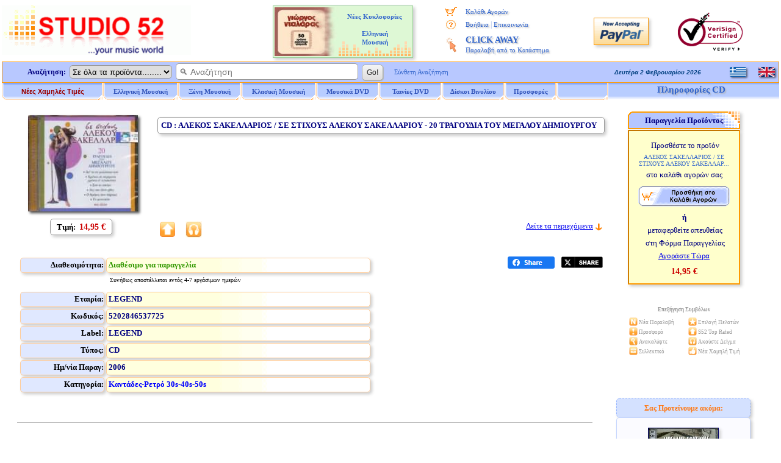

--- FILE ---
content_type: text/html
request_url: https://www.studio52.gr/mousiki/alekos-sakellarios-se-stihous-alekou-sakellariou-20/00000tzq
body_size: 75576
content:

<!DOCTYPE html>
<html lang="el">
<head>
<meta charset="UTF-8" />
<meta name="copyright" content="Studio 52 (c) 2001-2025">
<meta name="author" content="Doskoris Ioannis">
<meta name="viewport" content="width=device-width, initial-scale=1.0, maximum-scale=1.0">

<meta name="revisit-after" content="4 Days">

<meta name="keywords" content="ΑΛΕΚΟΣ ΣΑΚΕΛΛΑΡΙΟΣ, ΣΕ ΣΤΙΧΟΥΣ ΑΛΕΚΟΥ ΣΑΚΕΛΛΑΡΙΟΥ, 20 ΤΡΑΓΟΥΔΙΑ ΤΟΥ ΜΕΓΑΛΟΥ ΔΗΜΙΟΥΡΓΟΥ, μουσική, μουσικά νέα, ελληνική μουσική, CD, DVD, LP, Βινύλια, κυκλοφορίες, online, αγορά, Ποπ, Pop, Ροκ, Rock, Jazz, Ethnic, Κλασσική μουσική, Soundtrack, Ρεμπέτικα, Λαϊκά, Λαικά, Παραδοσιακά, Δημοτικά, Δημοτική μουσική, παραδοσιακή μουσική, ΑΛΕΚΟΣ, ΣΑΚΕΛΛΑΡΙΟΣ, ΣΤΙΧΟΥΣ, ΑΛΕΚΟΥ, ΣΑΚΕΛΛΑΡΙΟΥ, ΤΡΑΓΟΥΔΙΑ, ΤΟΥ, ΜΕΓΑΛΟΥ, ΔΗΜΙΟΥΡΓΟΥ">
<meta http-equiv="Subject" content="Δείτε πληροφορίες ή αγοράστε το CD ΑΛΕΚΟΣ ΣΑΚΕΛΛΑΡΙΟΣ / ΣΕ ΣΤΙΧΟΥΣ ΑΛΕΚΟΥ ΣΑΚΕΛΛΑΡΙΟΥ - 20 ΤΡΑΓΟΥΔΙΑ ΤΟΥ ΜΕΓΑΛΟΥ ΔΗΜΙΟΥΡΓΟΥ - Studio 52 online Κατάστημα Μουσικής, Δίσκων, CD">
<meta name="description" content="Studio 52 Κατάστημα Μουσικής, Δίσκων, CD - Πληροφορίες CD: ΑΛΕΚΟΣ ΣΑΚΕΛΛΑΡΙΟΣ / ΣΕ ΣΤΙΧΟΥΣ ΑΛΕΚΟΥ ΣΑΚΕΛΛΑΡΙΟΥ - 20 ΤΡΑΓΟΥΔΙΑ ΤΟΥ ΜΕΓΑΛΟΥ ΔΗΜΙΟΥΡΓΟΥ">
<meta property="og:locale" content="el_GR" />
<meta property="og:type" content="product" />
<meta property="og:title" content="Αλεκος Σακελλαριος / Σε Στιχους Αλεκου Σακελλαριου - 20 Τραγουδια Του Μεγαλου Δημιουργου  : CD :: Studio 52" />
<meta property="og:description" content="Αλεκος Σακελλαριος / Σε Στιχους Αλεκου Σακελλαριου - 20 Τραγουδια Του Μεγαλου Δημιουργου  :: Studio 52 Κατάστημα Μουσικής, Δίσκων, CD - Πληροφορίες CD: Studio 52 Κατάστημα Μουσικής, Δίσκων, CD - Πληροφορίες CD: ΑΛΕΚΟΣ ΣΑΚΕΛΛΑΡΙΟΣ / ΣΕ ΣΤΙΧΟΥΣ ΑΛΕΚΟΥ ΣΑΚΕΛΛΑΡΙΟΥ - 20 ΤΡΑΓΟΥΔΙΑ ΤΟΥ ΜΕΓΑΛΟΥ ΔΗΜΙΟΥΡΓΟΥ" />
<meta property="og:image" content="https://www.studio52.gr/cdimage52/5202846537725.jpg" />
<meta property="og:image:type" content="image/jpeg" />
<meta property="og:url" content="https://www.studio52.gr/mousiki/alekos-sakellarios-se-stihous-alekou-sakellariou-20/00000tzq" />
<meta property="og:site_name" content="Studio52.gr" />
<meta property="article:modified_time" content="2025-04-09T11:00:50+00:00" />
<meta name="twitter:title" content="Αλεκος Σακελλαριος / Σε Στιχους Αλεκου Σακελλαριου - 20 Τραγουδια Του Μεγαλου Δημιουργου  : CD :: Studio 52">
<meta name="twitter:description" content="Studio 52 Κατάστημα Μουσικής, Δίσκων, CD - Πληροφορίες CD: Studio 52 Κατάστημα Μουσικής, Δίσκων, CD - Πληροφορίες CD: ΑΛΕΚΟΣ ΣΑΚΕΛΛΑΡΙΟΣ / ΣΕ ΣΤΙΧΟΥΣ ΑΛΕΚΟΥ ΣΑΚΕΛΛΑΡΙΟΥ - 20 ΤΡΑΓΟΥΔΙΑ ΤΟΥ ΜΕΓΑΛΟΥ ΔΗΜΙΟΥΡΓΟΥ">
<meta name="twitter:url" content="https://www.studio52.gr/mousiki/alekos-sakellarios-se-stihous-alekou-sakellariou-20/00000tzq">
<meta name="twitter:image" content="https://www.studio52.gr/cdimage52/5202846537725.jpg">
<meta name="twitter:card" content="summary">
<script type="application/ld+json">
{
 "@context": "https://schema.org",
 "@type": ["Product", "MusicAlbum"],
 "@id": "https://www.studio52.gr/mousiki/alekos-sakellarios-se-stihous-alekou-sakellariou-20/00000tzq#product",
 "byArtist": {
  "@type": "MusicGroup",
  "name": "ΑΛΕΚΟΣ ΣΑΚΕΛΛΑΡΙΟΣ"
 },
 "genre": "Καντάδες-Ρετρό 30s-40s-50s",
 "sku": "5202846537725",
 "gtin13": "5202846537725",
 "image": "https://www.studio52.gr/cdimage52/5202846537725.jpg",
 "name": "ΑΛΕΚΟΣ ΣΑΚΕΛΛΑΡΙΟΣ / ΣΕ ΣΤΙΧΟΥΣ ΑΛΕΚΟΥ ΣΑΚΕΛΛΑΡΙΟΥ - 20 ΤΡΑΓΟΥΔΙΑ ΤΟΥ ΜΕΓΑΛΟΥ ΔΗΜΙΟΥΡΓΟΥ",
 "description": "CD",
 "url": "https://www.studio52.gr/mousiki/alekos-sakellarios-se-stihous-alekou-sakellariou-20/00000tzq",
 "offers": {
  "@type": "Offer",
  "@id": "https://www.studio52.gr/mousiki/alekos-sakellarios-se-stihous-alekou-sakellariou-20/00000tzq#offer",
  "url": "https://www.studio52.gr/mousiki/alekos-sakellarios-se-stihous-alekou-sakellariou-20/00000tzq",
  "price": "14.95",
  "priceCurrency": "EUR",
  "availability": "https://schema.org/InStock",
  "itemCondition": "https://schema.org/NewCondition",
  "deliveryLeadTime": {
    "@type": "QuantitativeValue",
    "minValue": 3,
    "maxValue": 6,
    "unitCode": "DAY"
  },
  "seller": {
    "@type": "Organization",
    "name": "Studio52.gr",
    "url": "https://www.studio52.gr/"
  }
 }
}
</script>
<link rel="canonical" href="https://www.studio52.gr/mousiki/alekos-sakellarios-se-stihous-alekou-sakellariou-20/00000tzq" />
<title>Σε Στιχους Αλεκου Σακελλαριου, 20 Τραγουδια Του Μεγαλου Δημιουργου | Studio 52</title>
<base href='https://www.studio52.gr/'>


<script src="menubargrNEW_U.js?v=2" type="text/javascript"></script>
<script src="idmediaplayer.js" type="text/javascript"></script>
<script>
 function initialize() {
  var mapCanvas = document.getElementById('map');
  var mapOptions = {
   center: new google.maps.LatLng(40.6316105, 22.9514541),
   zoom: 17,
   mapTypeId: google.maps.MapTypeId.ROADMAP
  }
  var map = new google.maps.Map(mapCanvas, mapOptions)
  var myLatLng = {lat: 40.6316105, lng: 22.9514541};
  var marker = new google.maps.Marker({position: myLatLng, map: map, title: 'Studio 52 music store, Dim. Gounari 46'});
 }
 google.maps.event.addDomListener(window, 'load', initialize);
</script>

<script type="text/javascript">
 function BeginScripts() {
  writeMenus();
 }
 function AddProduct(thecode,theprice,thecategory) {
  thepage="https://www.studio52.gr/shopcart_gr.asp?code=" + thecode + "&price=" + theprice + "&category=" + thecategory
  window.location=thepage;
 }
document.addEventListener('click', function handleClickOutsideBox(event) {
 const mymenu = document.getElementById('simpledropdown-content');
 const box = document.getElementById('simpledropdownbox');
 if (!box.contains(event.target)) {
  mymenu.style.display = 'none';
 }
});





var tFactorNum = 4;
function GoLn(tTrack) {
var thepageX1;
var thepageX2;
thepageX1 = 'https://www.studio52.gr/';
thepageX2 = 'Player52' + '.asp';
thepage = thepageX1 + thepageX2 + '?Listen=' + tTrack + '&hst=3';
window.open(thepage, 'MusicSampler', 'height=210, width=355, top=150, left=150, status=no, toolbar=no, scrollbars=no, menubar=no, location=no', true);
}

</script>
<link rel="stylesheet" type="text/css" href="mainpagestyleinfo.css?v=2">
<style type="text/css">
<!--
-->
</style>

<!-- / If JavaScript is disabled, shopping cart button alternative -->
<noscript>
 <style>
<!--
  .SCart1 {display:none;}
  .SCart2 {border:1px solid #FFFFFF; vertical-align:middle;}
  .SCart2:hover {border:1px solid #99CCFF;}
-->
 </style>
</noscript>
<!-- \ If JavaScript is disabled, shopping cart button alternative -->

<link rel="icon" type="image/png" sizes="16x16" href="/favicon.png">
<link rel="icon" type="image/png" sizes="32x32" href="/favicon32.png">
<link rel="apple-touch-icon" href="/favicon64.png" />

</head>

<body style="background-color:#FFFFFF; color:#000080; font-family:Verdana; font-size:12px; margin-top:0px; margin-left:0px; margin-right:0px; margin-bottom:0px;" onLoad="BeginScripts()" onResize="if (isNS4) nsResizeHandler()">

<!-- / Facebook Buttons -->
<!--
<div id='fb-root'></div>
<script async defer crossorigin='anonymous' src='https://connect.facebook.net/el_GR/sdk.js#xfbml=1&version=v16.0' nonce='jjl0D064'></script>
-->
<!-- \ Facebook Buttons -->

<!-- / Twitter Button -->
<!--
<script>window.twttr = (function(d, s, id) {
  var js, fjs = d.getElementsByTagName(s)[0],
    t = window.twttr || {};
  if (d.getElementById(id)) return t;
  js = d.createElement(s);
  js.id = id;
  js.src = 'https://platform.twitter.com/widgets.js';
  fjs.parentNode.insertBefore(js, fjs);
 
  t._e = [];
  t.ready = function(f) {
    t._e.push(f);
  };
 
  return t;
}(document, 'script', 'twitter-wjs'));</script>
-->
<!-- \ Twitter Button -->

<table style="border:3px solid #FFFFFF; width:100%; font-size:13px; color:#000080; padding:0px; border-spacing:0px;" cellspacing="0">
 <tr>
  <td class="mobw44h vamiddle mobshowtd">
  </td>
  <td style="width:315px;" class="mobh98n mobtxtleftcenter">
   <a href="https://www.studio52.gr/index_gr.htm"><img class="mobw310L brd0" src="images/NewLogo_greek_music.gif" alt="Studio 52 Κατάστημα Μουσικής - CD . Τα πάντα γύρω από την Ελληνική Μουσική και όλες οι νέες κυκλοφορίες CD" title="Studio 52 Κατάστημα Μουσικής - CD . Τα πάντα γύρω από την Ελληνική Μουσική και όλες οι νέες κυκλοφορίες CD"></a>

  </td>
  <td style="text-align:left; vertical-align:middle;" class="mobshow">
 <a href='https://www.studio52.gr/mousiki/alekos-sakellarios-se-stihous-alekou-sakellariou-20/00000tzq'><img class='op50 brd0 d-block vamiddle oval2 shddop50 mgr10' src='images/npGreek.gif' alt='Greek Language' title='Greek Language' height='20'></a>
 <p class='mg0 mgb10'></p>
 <a href='https://www.studio52.gr/music/alekos-sakellarios-se-stihous-alekou-sakellariou-20/00000tzq'><img class='op50 brd0 d-block vamiddle oval2 shddop50 mgr10' src='images/npEnglish.gif' alt='English Language' title='English Language' height='20'></a>

  </td>
  <td style="width:240px; text-align:center; vertical-align:middle;" class="mobhide">

<table cellspacing='2' class='bshd tblAd'><tr><td class='tdAd w105 txtright'>
<a href='https://www.studio52.gr/NewPopular1gr.htm'><img class='brd0 vamiddle' src='https://www.studio52.gr/images/Popular6.jpg' width='105' height='80' title='Νέα CD, DVD, LP Βινύλια' alt='Νέα CD, DVD, LP Βινύλια'></a>
</td><td class='tdAd w125 txtcenter vatop'>
<p class='pgAd'><b><a href='https://www.studio52.gr/NewPopular1gr.htm' class='afT fnt-11'>Νέες Κυκλοφορίες<br>&nbsp; &nbsp; &nbsp; &nbsp; &nbsp; &nbsp; &nbsp; &nbsp; &nbsp; &nbsp; &nbsp; &nbsp; &nbsp;<br>Ελληνική<br>Μουσική</a></b></p></td></tr></table>


  </td>
  <td style="width:184px; text-align:center; vertical-align:top;" class="mobhide">
   <table style="border:0px; width:100%; padding:0px; border-spacing:0px;" cellspacing="0">
    <tr>
     <td style="width:16%; height:5px; text-align:center; font-size:11px;"></td>
     <td style="width:84%; height:5px; text-align:center; font-size:11px;"></td>
    </tr>
    <tr>
     <td style="width:20%; height:22px; text-align:center; font-size:11px;"><img style="border:0px; vertical-align:middle;" src="images/shoppingcart.gif" alt="*" title="Το καλάθι αγορών μου" width="19" height="15"></td>
     <td style="width:80%; height:22px; text-align:left; font-size:11px;"><a href="https://www.studio52.gr/shopcart_gr.asp" class="afV fnt-11 engrtxtg">Καλάθι Αγορών</a></td>
    </tr>
<!--
    <tr>
     <td style="width:20%; height:22px; text-align:center; font-size:11px;"><img style="border:0px; vertical-align:middle;" src="images/wpeBF.gif" alt="*" title="Η Παραγγελία μου" width="19" height="16"></td>
     <td style="width:80%; height:22px; text-align:left; font-size:11px;"><a href="https://www.studio52.gr/orderstatus_gr.asp" class="afV fnt-11 engrtxtg">Η Παραγγελία μου</a></td>
    </tr>
-->
    <tr>
     <td style="width:20%; height:22px; text-align:center; font-size:11px;"><img style="border:0px; vertical-align:middle;" src="images/wpeHE.gif" alt="*" title="Βοήθεια και Επικοινωνία" width="19" height="16"></td>
     <td style="width:80%; height:22px; text-align:left; font-size:11px;"><a href="https://www.studio52.gr/help_gr.htm" class="afV fnt-11 engrtxtg">Βοήθεια</a> <span style="font-size:12px; color:#99B2E6">|</span> <a href="https://www.studio52.gr/contact_gr.htm" class="afV fnt-11 engrtxtg">Επικοινωνία</a></td>
    </tr>
    <tr>
     <td style="width:20%; text-align:center; vertical-align:middle; font-size:11px;"><img style="border:0px; vertical-align:middle;" src="images/wpeCA.png" alt="*" title="CLICK AWAY Παραλαβή από το Κατάστημα" height="25"></td>
     <td style="width:80%; height:44px; text-align:left;"><a href="javascript:window.open('CA_Help_gr.htm', 'Postals', 'height=580, width=480, top=150, left=150, status=no, toolbar=no, scrollbars=no, menubar=no, location=no', true)" class="afV fnt-14 engrtxtg"><b>CLICK AWAY</b><br><span class='afV fnt-11'>Παραλαβή από το Κατάστημα</span></a></td>
    </tr>
<!--
    <tr>
     <td style="width:20%; height:22px; text-align:center; font-size:11px;"><img style="border:0px; vertical-align:middle;" src="images/wpeWS.gif" alt="*" title="Πελάτες Χονδρικής" width="19" height="16"></td>
     <td style="width:80%; height:22px; text-align:left; font-size:11px;"><a href="https://www.studio52.gr/wholesales_gr.asp" class="afV fnt-11 engrtxtg">Πελάτες Χονδρικής</a></td>
    </tr>
-->
   </table>
  </td>
  <td style="width:100px; text-align:center;" class="mobhide">
   <!-- PayPal Logo -->
   <a href="#" onclick="javascript:window.open('https://www.paypal.com/gr/cgi-bin/webscr?cmd=xpt/Marketing/popup/OLCWhatIsPayPal-outside','olcwhatispaypal','toolbar=no, location=no, directories=no, status=no, menubar=no, scrollbars=yes, resizable=yes, width=400, height=350');" rel="nofollow">
   <img src="images/logo_paypal90.gif" alt="PayPal Acceptance Mark" title="PayPal Acceptance Mark" class="iTop3 shd"></a>
   <!-- PayPal Logo -->
  </td>
  <td style="width:125px; text-align:center;" class="mobhide">
<!--    <a href="https://sealinfo.verisign.com/splash?form_file=fdf/splash.fdf&amp;dn=WWW.STUDIO52.GR&amp;lang=en" target="new" rel="nofollow"> -->
   <img src="images/secure3.gif" alt="Ασφάλεια Συναλλαγών Eurobank και VeriSign" title="Ασφάλεια Συναλλαγών Eurobank και VeriSign" class="iTop3"></a>
  </td>
 </tr>
 <tr>
  <td style="width:100%;" colspan="6">
   <table style="border:0px; width:100%; font-size:12px; color:#000080; padding:0px; border-spacing:0px;" cellspacing="0">
    <tr>
     <td style="width:100%; vertical-align:top; text-align:center;">
      <table style="border:1px solid #FF9900; width:100%; background-color:#B8C8FF; padding:0px; border-spacing:0px;" cellspacing="0">
       <tr>
        <td style="width:75%; text-align:left; vertical-align:middle;">
         <FORM style="margin-bottom:0px; margin-top:0px;" name="SearchIn" METHOD="GET" action="https://www.studio52.gr/srch_all_gr.asp" enctype="multipart/form-data" accept-charset="windows-1253">
          <table style="border:0px; padding:0px; border-spacing:0px;" class="mobw740n" cellspacing="0">
           <tr>
            <td style="width:110px; text-align:right; vertical-align:middle;" class="mobhide mobh33">
             &nbsp; <b>Αναζήτηση:</b> &nbsp;
            </td> 
            <td style="text-align:left; vertical-align:middle;" class="mobw520n">
             <div style="white-space:nowrap;">
              <select size="1" name="D2" style="border:1px solid #999999; height:22px;" class="oval5 mobhide">
               <option selected value="GR1">Σε όλα τα προϊόντα........</option>
               <option value="GR">Ελληνική Μουσική</option>
               <option value="INT">Ξένη Μουσική</option>
               <option value="CL">Κλασική Μουσική</option>
               <option value="SONG">Τίτλος Τραγουδιού</option>
              </select>&nbsp; 
              <INPUT NAME="searcher" SIZE="35" style="border:1px solid #999999; outline:none;" placeholder="&#128269; Αναζήτηση" class="oval5 pdl5 fnt-14 mobh23" onfocus="this.placeholder='';" onblur="this.placeholder='&#128269; Αναζήτηση';">&nbsp; 
              <INPUT TYPE="SUBMIT" VALUE=" Go! " class="mybtn mobh26">
             </div>
            </td>
            <td style="width:110px; text-align:left; vertical-align:middle;" class="mobhide">
             <div style="white-space:nowrap;">
              &nbsp; &nbsp; <a href="https://www.studio52.gr/search_gr.htm" class="afV fnt-11">Σύνθετη Αναζήτηση</a>
             </div>
            </td>
           </tr>
          </table>
         </FORM>
        </td>
        <td style="width:15%; text-align:right; vertical-align:middle;" class="mobhide">
         <script src="datesgrB_U.js" type="text/javascript"></script>
        </td>
        <td style="width:10%; text-align:right; vertical-align:middle;" class="mobhide">
         <table style="border:0px; width:80px; margin-left:auto; padding:0px; border-spacing:0px;" cellspacing="0">
          <tr>

<td class='w40 txtleft'>
 <a href='https://www.studio52.gr/mousiki/alekos-sakellarios-se-stihous-alekou-sakellariou-20/00000tzq'><img class='brd0 d-inline vamiddle oval2 shddop50' src='images/npGreek.gif' alt='Greek Language' title='Greek Language' width='27' height='16'></a>
</td>
<td class='w40 txtcenter'>
 <a href='https://www.studio52.gr/music/alekos-sakellarios-se-stihous-alekou-sakellariou-20/00000tzq'><img class='brd0 d-inline vamiddle oval2 shddop50' src='images/npEnglish.gif' alt='English Language' title='English Language' width='27' height='16'></a>
</td>


          </tr>
         </table> 
        </td>
       </tr>
      </table>   
     </td>
    </tr>
    <tr>
     <td style="width:100%; height:28px; text-align:left; vertical-align:top;" class="mobhide">
      <div id="xxleft">
       <table style="border:0px; width:994px; margin-top:0px; font-size:12px; border-spacing:0px;" cellspacing="0">
        <tr>
         <td style="width:166px;" class="itemTextB mimg164">
          <a href="https://www.studio52.gr/music_new_lower_prices_gr.asp" class="t7B">Νέες Χαμηλές Τιμές</a>
         </td> 
         <td style="width:123px;" class="itemTextB mimgBig">
          <a href="https://www.studio52.gr/greek_music_gr.htm" class="t7"><span id="fmen1">Ελληνική Μουσική</span></a>
         </td> 
         <td style="width:103px;" class="itemTextB mimg">
          <a href="https://www.studio52.gr/int_music_gr.htm" class="t7"><span id="fmen2">&nbsp; Ξένη Μουσική &nbsp;</span></a>
         </td>
         <td style="width:123px;" class="itemTextB mimgBig">
          <a href="https://www.studio52.gr/classic_music_gr.htm" class="t7"><span id="fmen3">Κλασική Μουσική</span></a>
         </td>
         <td style="width:103px;" class="itemTextB mimg">
          <a href="https://www.studio52.gr/dvd_products_gr.htm" class="t7"><span id="fmen4">&nbsp; &nbsp; Μουσικά DVD &nbsp; &nbsp;</span></a>
         </td>
         <td style="width:103px;" class="itemTextB mimg">
          <a href="https://www.studio52.gr/dvd_products_gr.htm" class="t7"><span id="fmen5">&nbsp; &nbsp; Ταινίες DVD &nbsp; &nbsp;</span></a>
         </td>
         <td style="width:103px;" class="itemTextB mimg">
          <a href="https://www.studio52.gr/SrchAll_GR3b.aspx?Category=&SubCategory=&Format=LP&Type=Smart&GeneralSearch=VINYL&SongSearch=&nther1=&stck=0" class="t7">Δίσκοι Βινυλίου</a>
         </td> 
         <td style="width:85px;" class="itemTextB mimgB">
          <a href="https://www.studio52.gr/weekly_cd_offers_gr.asp" class="t7">Προσφορές</a>
         </td>
         <td style="width:85px;" class="itemTextB mimgB">
<!--
          <a href="https://www.studio52.gr/accessories_gr.asp" class="t7">Αναλώσιμα</a>
-->
         </td>
        </tr>
       </table>
      </div>
      <div id="xxright" class="pdt3 txtcenter">
<span title='ΑΛΕΚΟΣ ΣΑΚΕΛΛΑΡΙΟΣ / ΣΕ ΣΤΙΧΟΥΣ ΑΛΕΚΟΥ ΣΑΚΕΛΛΑΡΙΟΥ - 20 ΤΡΑΓΟΥΔΙΑ ΤΟΥ ΜΕΓΑΛΟΥ ΔΗΜΙΟΥΡΓΟΥ' class='fnt-15 clr36C txtcenter engrtxtg'><b>Πληροφορίες CD &nbsp;</b></span>

      </div>
      <div class="xxclear"></div>
     </td>
    </tr>
    <tr>
     <td style="width:100%; height:3px;">
      <table style="border:0px; border-spacing:0px;" class="mobw997">
       <tr>
        <td>
        </td>
       </tr>
      </table>
     </td>
    </tr>
   </table>
  </td>
 </tr>
</table>

<table style="border:3px solid #FFFFFF; width:100%; font-size:13px; color:#000080; padding:0px; border-spacing:0px;" cellspacing="0">
 <tr>

  <td style="text-align:center; vertical-align:top;" class="Mg0">
   <table style="border:0px; width:100%; border-spacing:0px; margin-left:auto; margin-right:auto; padding:0px; border-spacing:0px;" cellspacing="0">

    <tr>
     <td style="vertical-align:top;" class="mg0">

<table border="0" style="width:100%; border:0px;">
 <tr>
  <td style="text-align:center; vertical-align:top;">

<div id='maintbl' class='d-table w97vw brd0'>
 <div id='maintr' class='d-tr'>
  <div id='maintdl' class='d-td w80p bckclrFFF txtleft vatop'>
<div class='d-table w100p brd0 pd4 brd-sp3 brd-collsep'>
 <div class='d-tr'>
  <div class='d-td w25p bckclrFFF txtcenter vatop'>
<div class='w230 mga'>
<table class='brd0 mg0a'><tr><td class='w6'></td><td>
<div class='MShd shdi'>
<img src='https://www.studio52.gr/cdimage52/5202846537725.jpg' class='iCDimg w180' alt='CD image ΑΛΕΚΟΣ ΣΑΚΕΛΛΑΡΙΟΣ / ΣΕ ΣΤΙΧΟΥΣ ΑΛΕΚΟΥ ΣΑΚΕΛΛΑΡΙΟΥ - 20 ΤΡΑΓΟΥΔΙΑ ΤΟΥ ΜΕΓΑΛΟΥ ΔΗΜΙΟΥΡΓΟΥ' title='CD image ΑΛΕΚΟΣ ΣΑΚΕΛΛΑΡΙΟΣ / ΣΕ ΣΤΙΧΟΥΣ ΑΛΕΚΟΥ ΣΑΚΕΛΛΑΡΙΟΥ - 20 ΤΡΑΓΟΥΔΙΑ ΤΟΥ ΜΕΓΑΛΟΥ ΔΗΜΙΟΥΡΓΟΥ' onError="this.src='https://www.studio52.gr/cdimages/noimage.gif';">
</div>
</td></tr></table>
</div>
<p class='mg0'>
<table border='0' style='width:100%; height:40px; padding:2px; border-spacing:3px;' cellspacing='3'>
<tr><td style='width:100%; text-align:center;'>
<span style='border:1px solid #999999; padding-top:5px; padding-bottom:5px; padding-left:10px; padding-right:10px;' class='mg0 oval5 shd'><span style='font-size:13px; color:#000000;' class='fntB'>Τιμή:&nbsp;</span>
<span style='font-size:14px; color:#CC0000;' class='fntB'> 14,95 €</span></span>
</td></tr>
</table>
</p>
  </div>
  <div class='d-td w75p bckclrFFF txtleft vatop pos-rel'>
<h1 class='oval5 shd h1h' title='CDΑΛΕΚΟΣ ΣΑΚΕΛΛΑΡΙΟΣ / ΣΕ ΣΤΙΧΟΥΣ ΑΛΕΚΟΥ ΣΑΚΕΛΛΑΡΙΟΥ - 20 ΤΡΑΓΟΥΔΙΑ ΤΟΥ ΜΕΓΑΛΟΥ ΔΗΜΙΟΥΡΓΟΥ'><b>CD : ΑΛΕΚΟΣ ΣΑΚΕΛΛΑΡΙΟΣ / ΣΕ ΣΤΙΧΟΥΣ ΑΛΕΚΟΥ ΣΑΚΕΛΛΑΡΙΟΥ - 20 ΤΡΑΓΟΥΔΙΑ ΤΟΥ ΜΕΓΑΛΟΥ ΔΗΜΙΟΥΡΓΟΥ</b></h1>
<p class='mg0'>
<span style='font-size:13px;'></span>
</p>
<p style='margin-top:0px; margin-bottom:0px;'><img style='border:0px; width:500px; height:3px;' src='images/WLine.gif' alt='ΑΛΕΚΟΣ ΣΑΚΕΛΛΑΡΙΟΣ / ΣΕ ΣΤΙΧΟΥΣ ΑΛΕΚΟΥ ΣΑΚΕΛΛΑΡΙΟΥ - 20 ΤΡΑΓΟΥΔΙΑ ΤΟΥ ΜΕΓΑΛΟΥ ΔΗΜΙΟΥΡΓΟΥ' title='ΑΛΕΚΟΣ ΣΑΚΕΛΛΑΡΙΟΣ / ΣΕ ΣΤΙΧΟΥΣ ΑΛΕΚΟΥ ΣΑΚΕΛΛΑΡΙΟΥ - 20 ΤΡΑΓΟΥΔΙΑ ΤΟΥ ΜΕΓΑΛΟΥ ΔΗΜΙΟΥΡΓΟΥ' class='mobhide'></p>
<div class='d-table brd0 mobpos-abs mobw100p fnt-13 bottom0 pdt5'>
 <div class='d-tr'>
  <div class='d-td infImg nwrap mobtxtleftcenter'>
<div class='d-inblock mobw4060'><img class='brd0' src='https://www.studio52.gr/images/infTop.gif' title='Studio 52 Top Rated' alt='Studio 52 Top Rated'><figcaption class='fnt-11 mobshowblock'>Top<br>&nbsp;</figcaption></div>
<div class='d-inblock mobw4060'><img class='brd0' src='https://www.studio52.gr/images/infList.gif' title='Ακούστε Δείγμα' alt='Ακούστε Δείγμα'><figcaption class='fnt-11 mobshowblock'><a href='/mousiki/alekos-sakellarios-se-stihous-alekou-sakellariou-20/00000tzq#TrackList'>Ακούστε<br>&nbsp;</a></figcaption></div>
  </div>
<div class='d-tdtd w68p-100p mobtxtrightcenter mobbtm'><a href='/mousiki/alekos-sakellarios-se-stihous-alekou-sakellariou-20/00000tzq#TrackList'>Δείτε τα περιεχόμενα</a>&nbsp;<a href='/mousiki/alekos-sakellarios-se-stihous-alekou-sakellariou-20/00000tzq#TrackList'><img class='brd0 vamiddle' src='images/velos_kato.gif' width='13' height='13' alt='Λίστα Τραγουδιών' title='Λίστα Τραγουδιών'></a></div>
 </div>
</div>
  </div>
 </div>
</div>
<div class='d-table w100p brd0 pd4 brd-sp3 brd-collsep'>
 <div class='d-tr'>
  <div class='d-td mobw75p-100p bckclrFFF txtleft vatop'>
<table style='border-spacing:3px;' class='mobw600-100p mobpdl20'>
<tr class='h25'>
<td style='width:23%;' class='ggt1 shd oval5'>Διαθεσιμότητα:</td>
<td style='width:72%;' class='ggt2 shd oval5'>
<p class='mg0'>
&nbsp;<b><span style='color:#339900;'>Διαθέσιμο για παραγγελία</span></b>
</td></tr>
<tr class='h25'>
<td style='width:100%;' class='ggt2NOTT vatop oval5' colspan='2'>
<p class='mg0 mobmgl25'>
&nbsp;<span style='font-size:10px; color:#000000;'>Συνήθως αποστέλλεται εντός 4-7 εργάσιμων ημερών</span></p>
</td></tr>
<tr class='h25'>
<td style='width:23%;' class='ggt1 shd oval5'>Εταιρία:</td>
<td style='width:72%;' class='ggt2 shd oval5'>
&nbsp;<b>LEGEND</b>
</td></tr>
<tr class='h25'>
<td style='width:23%;' class='ggt1 shd oval5'>Κωδικός:</td>
<td style='width:72%;' class='ggt2 shd oval5'>
&nbsp;<b>5202846537725</b>
</td></tr>
<tr class='h25'>
<td style='width:23%;' class='ggt1 shd oval5'>Label:</td>
<td style='width:72%;' class='ggt2 shd oval5'>
&nbsp;<b>LEGEND</b>
</td></tr>
<tr class='h25'>
<td style='width:23%;' class='ggt1 shd oval5'>Τύπος:</td>
<td style='width:72%;' class='ggt2 shd oval5'>
&nbsp;<b>CD</b>
</td></tr>
<tr class='h25'>
<td style='width:23%;' class='ggt1 shd oval5'>Ημ/νία Παραγ:</td>
<td style='width:72%;' class='ggt2 shd oval5'>
&nbsp;<b>2006</b>
</td></tr>
<tr class='h25'>
<td style='width:23%;' class='ggt1 shd oval5'>Κατηγορία:</td>
<td style='width:72%;' class='ggt2 shd oval5'>
&nbsp;<b><a href='https://www.studio52.gr/grSoft.htm' class='afVb fnt-13'>Καντάδες-Ρετρό 30s-40s-50s</a></b>
</td></tr>
</table>
  </div>
  <div class='d-td mobw80p-100p brd0 txtcenter vamiddle mobshow'>
<hr style='width:95%; height:1px; border-width:0px; color:#C0C0C0; background-color:#C0C0C0;'>
<p class='mg0 mobshow'><br></p>
<p style='margin-top:0px; margin-bottom:0px;' class='mobshow'><input type='image' onclick='AddProduct("00000tzq","14.95","info_gr.asp?infoID=00000tzq")' src='images/sci_g.png' name='shopcart' alt='Προσθήκη Προϊόντος στο Καλάθι Αγορών σας' title='Προσθήκη Προϊόντος στο Καλάθι Αγορών σας' class='mpointer mobsizeplus'></p>
<p class='mg0 mobshow'><br><br></p>
<hr style='width:95%; height:1px; border-width:0px; color:#C0C0C0; background-color:#C0C0C0;'>
  </div>
  <div class='d-td w25p bckclrFFF mobtxtrightcenter vatop nwrap'>
<p class='mg0 mobshow'><br></p>
<div class="fb-share-button" data-href="https://www.studio52.gr/mousiki/alekos-sakellarios-se-stihous-alekou-sakellariou-20/00000tzq" data-layout="button_count" data-size="small" data-mobile-iframe="true" style="vertical-align:top; z-index:0; display:inline-block;"><a class="fb-xfbml-parse-ignore" target="_blank" rel="noreferrer" href="https://www.facebook.com/sharer/sharer.php?u=http%3A%2F%2Fwww.studio52.gr%2Fmousiki%2Falekos-sakellarios-se-stihous-alekou-sakellariou-20%2F00000tzq&amp;src=sdkpreparse" onclick="javascript:window.open(this.href, '', 'menubar=no,toolbar=no,resizable=yes,scrollbars=yes,height=300,width=600');return false;"><span style='font-size:11px;'><img src='images/fb_share.png' class='w77' alt='Share' title='Share'></span></a></div> &nbsp;
<a class="twitter-share-button" href="https://twitter.com/intent/tweet?original_referer=https%3A%2F%2Fwww.studio52.gr%2F&text=ΑΛΕΚΟΣ ΣΑΚΕΛΛΑΡΙΟΣ / ΣΕ ΣΤΙΧΟΥΣ ΑΛΕΚΟΥ ΣΑΚΕΛΛΑΡΙΟΥ - 20 ΤΡΑΓΟΥΔΙΑ ΤΟΥ ΜΕΓΑΛΟΥ ΔΗΜΙΟΥΡΓΟΥ&url=https%3A%2F%2Fwww%2Estudio52%2Egr%2Fmousiki%2Falekos%2Dsakellarios%2Dse%2Dstihous%2Dalekou%2Dsakellariou%2D20%2F00000tzq" target="_blank" rel="noreferrer" data-show-count="true" data-size="default" data-url="https://www.studio52.gr/mousiki/alekos-sakellarios-se-stihous-alekou-sakellariou-20/00000tzq" data-text=" ΑΛΕΚΟΣ ΣΑΚΕΛΛΑΡΙΟΣ / ΣΕ ΣΤΙΧΟΥΣ ΑΛΕΚΟΥ ΣΑΚΕΛΛΑΡΙΟΥ - 20 ΤΡΑΓΟΥΔΙΑ ΤΟΥ ΜΕΓΑΛΟΥ ΔΗΜΙΟΥΡΓΟΥ" onclick="javascript:window.open(this.href, '', 'menubar=no,toolbar=no,resizable=yes,scrollbars=yes,height=300,width=600');return false;"><span style='font-size:11px;'><img src='images/tw_share.png' class='w73' alt='Share' title='Tweet'></span></a>
  </div>
 </div>
</div>
  </div>
  <div id='maintdr' class='d-td w20p bckclrFFF txtleft vatop'>
<div class='d-table w100p brd0 pd4 brd-sp3 brd-collsep'>
 <div class='d-tr'>
  <div class='d-td fnt-13 fnt-v w100p bckclrFFF txtcenter vatop'>
<table border='0' style='width:184px; margin-left:auto; margin-right:auto;' cellspacing='0' class='BGImgefxR shd mobhide'>
<tr><td style='width:100%; height:30px; text-align:center; vertical-align:middle;' class='fntB'>Παραγγελία Προϊόντος</td></tr></table>
<table border='1' style='border:1px sold #FF9900; margin-left:auto; margin-right:auto; background-color:#FFFFCC;' cellspacing='0' class='toptable1 shd mobw184-100p mobhide'><tr><td style='height:250px; text-align:center;' class='toptd'>
<p style='margin-top:5px; margin-bottom:5px;'>&nbsp;Προσθέστε το προϊόν</p>
<p class='fnt-10 clr36C mgt0 mgb5 mgr3 mgl3'>ΑΛΕΚΟΣ ΣΑΚΕΛΛΑΡΙΟΣ / ΣΕ ΣΤΙΧΟΥΣ ΑΛΕΚΟΥ ΣΑΚΕΛΛΑΡ...</p>
<p class='mgt0 mgb10'>στο καλάθι αγορών σας</p>
<p class='mgt0 mgb5'><input type='image' onclick='AddProduct("00000tzq","14.95","info_gr.asp?infoID=00000tzq")' src='images/sci_g.png' name='shopcart' alt='Προσθήκη Προϊόντος στο Καλάθι Αγορών σας' title='Προσθήκη Προϊόντος στο Καλάθι Αγορών σας' class='mpointer'></p>
<p class='mgt0 mgb5 fntB'>ή</p>
<p class='mgt0 mgb5'>&nbsp;μεταφερθείτε απευθείας</p>
<p class='mgt0 mgb5'>&nbsp;στη Φόρμα Παραγγελίας</p>
<p class='mgt0 mgb10'><a href='https://www.studio52.gr/orderForm_gr.asp?code=00000tzq&amp;price=14.95&amp;category=info_gr.asp?infoID=00000tzq'>Αγοράστε Τώρα</a></p>
<p style='margin-top:0px; margin-bottom:0px; font-size:14px; color:#CC0000;' class='fntB'> 14,95 €</p>
</td></tr></table>
<p class='mg0 mobhide'><span class='sf10'>&nbsp;</span></p>
  </div>
 </div>
 <div class='d-tr'>
  <div class='d-td fnt-13 fnt-v w100p bckclrFFF txtcenter vatop'>
<table border='0' style='width:240px; font-size:9px; color:#999999; margin-left:auto; margin-right:auto;' cellspacing='0' class='mobhide'>
<tr>
<td style='width:100%; height:5px;' colspan='5'>&nbsp;</td>
</tr>
<tr>
<td style='width:100%; height:25px; vertical-align:middle;' colspan='5' class='fntB'>Επεξήγηση Συμβόλων</td>
</tr>
<tr>
<td style='width:30px; height:16px;'>&nbsp;</td>
<td style='width:14px; text-align:right;'><img style='border:0px;' src='https://www.studio52.gr/images/infNew_small.gif' alt='Νέα Παραλαβή' title='Νέα Παραλαβή'></td>
<td style='width:83px; text-align:left;'>&nbsp;Νέα Παραλαβή</td>
<td style='width:14px; text-align:right;'><img style='border:0px;' src='https://www.studio52.gr/images/infCust_small.gif' alt='Επιλογή Πελατών' title='Επιλογή Πελατών'></td>
<td style='width:99px; text-align:left;'>&nbsp;Επιλογή Πελατών</td>
</tr>
<tr>
<td style='width:30px; height:16px;'>&nbsp;</td>
<td style='width:14px; text-align:right;'><img style='border:0px;' src='https://www.studio52.gr/images/infOffer_small.gif' alt='Προσφορά' title='Προσφορά'></td>
<td style='width:83px; text-align:left;'>&nbsp;Προσφορά</td>
<td style='width:14px; text-align:right;'><img style='border:0px;' src='https://www.studio52.gr/images/infTop_small.gif' alt='Studio 52 Top Rated' title='Studio 52 Top Rated'></td>
<td style='width:99px; text-align:left;'>&nbsp;S52 Top Rated</td>
</tr>
<tr>
<td style='width:30px; height:16px;'>&nbsp;</td>
<td style='width:14px; text-align:right;'><img style='border:0px;' src='https://www.studio52.gr/images/infDisc_small.gif' alt='Ανακαλύψτε' title='Ανακαλύψτε'></td>
<td style='width:83px; text-align:left;'>&nbsp;Ανακαλύψτε</td>
<td style='width:14px; text-align:right;'><img style='border:0px;' src='https://www.studio52.gr/images/infList_small.gif' alt='Ακούστε Δείγμα' title='Ακούστε Δείγμα'></td>
<td style='width:99px; text-align:left;'>&nbsp;Ακούστε Δείγμα</td>
</tr>
<tr>
<td style='width:30px; height:16px;'>&nbsp;</td>
<td style='width:14px; text-align:right;'><img style='border:0px;' src='https://www.studio52.gr/images/infRare_small.gif' alt='Συλλεκτικό' title='Συλλεκτικό'></td>
<td style='width:83px; text-align:left;'>&nbsp;Συλλεκτικό</td>
<td style='width:14px; text-align:right;'><img style='border:0px;' src='https://www.studio52.gr/images/infLow_small.gif' alt='Νέα Χαμηλή Τιμή' title='Νέα Χαμηλή Τιμή'></td>
<td style='width:99px; text-align:left;'>&nbsp;Νέα Χαμηλή Τιμή</td>
</tr>
</table>
<p class='mg0 mobhide'><span class='sf10'>&nbsp;</span></p>
  </div>
 </div>
</div>
  </div>
 </div>
</div>
<div class='d-table brd0 w97vw'>
 <div class='d-tr'>
  <div class='d-td mobw80p-100p brd0 txtleft vatop'>
<p class='mg0 mobhide'>&nbsp;</p>
<p class='mg0 mobhide'>&nbsp;</p>
<hr style='width:95%; height:1px; border-width:0px; color:#C0C0C0; background-color:#C0C0C0;'>
<p class='mg0'>&nbsp;</p>
<p style='text-align:left;'>
<table id='ArtistsLinks'>
<tr>
<td style='width:100%;text-align:left; vertical-align:top;'>
<h2 class='fnt-13 mg5'><b>Καλλιτέχνες / Συμμετοχές: &nbsp;</b></h2>
</td>
</tr>
<tr>
<td style='width:100%; vertical-align:top;'>
<p class='mg0'>

<h3 class='d-inblock mg5'><a href='https://www.studio52.gr/greek/VOGIADJIS_GIANNIS.htm' class='afT fnt-12'>ΒΟΓΙΑΤΖΗΣ ΓΙΑΝΝΗΣ</a></h3><span class='sf9'>&nbsp; </span>/<span class='sf10'> &nbsp;</span><h3 class='d-inblock mg5'><a href='https://www.studio52.gr/greek/GIOVANNA.htm' class='afT fnt-12'>ΓΙΟΒΑΝΝΑ</a></h3><span class='sf9'>&nbsp; </span>/<span class='sf10'> &nbsp;</span><h3 class='d-inblock mg5'><a href='https://www.studio52.gr/greek/DENARDOU_KLEIO.htm' class='afT fnt-12'>ΔΕΝΑΡΔΟΥ ΚΛΕΙΩ</a></h3><span class='sf9'>&nbsp; </span>/<span class='sf10'> &nbsp;</span><h3 class='d-inblock mg5'><a href='https://www.studio52.gr/greek/ZILIA_ANDJELA.htm' class='afT fnt-12'>ΖΗΛΙΑ ΑΝΤΖΕΛΑ</a></h3><span class='sf9'>&nbsp; </span>/<span class='sf10'> &nbsp;</span><h3 class='d-inblock mg5'><a href='https://www.studio52.gr/greek/MAKOULIS_ANDREAS.htm' class='afT fnt-12'>ΜΑΚΟΥΛΗΣ ΑΝΔΡΕΑΣ</a></h3><span class='sf9'>&nbsp; </span>/<span class='sf10'> &nbsp;</span><h3 class='d-inblock mg5'><a href='https://www.studio52.gr/greek/MANOU_NELLI.htm' class='afT fnt-12'>ΜΑΝΟΥ ΝΕΛΛΗ</a></h3><span class='sf9'>&nbsp; </span>/
<br><h3 class='d-inblock mg5'><a href='https://www.studio52.gr/greek/PANAGOPOULOS_SOTOS.htm' class='afT fnt-12'>ΠΑΝΑΓΟΠΟΥΛΟΣ ΣΩΤΟΣ</a></h3><span class='sf9'>&nbsp; </span>/<span class='sf10'> &nbsp;</span><h3 class='d-inblock mg5'><a href='https://www.studio52.gr/greek/SAKELLARIOU_LITSA.htm' class='afT fnt-12'>ΣΑΚΕΛΛΑΡΙΟΥ ΛΙΤΣΑ</a></h3><span class='sf9'>&nbsp; </span>/<span class='sf10'> &nbsp;</span><h3 class='d-inblock mg5'><a href='https://www.studio52.gr/greek/HRYSOS_TERIS.htm' class='afT fnt-12'>ΧΡΥΣΟΣ ΤΕΡΗΣ</a></h3></p>
</td>
</tr>
</table>
<br>
<p class='mg0 mobhide'>&nbsp;</p>
<a id='TrackList'></a>
<p class='mg0'>&nbsp;</p>
<hr style='width:95%; height:1px; border-width:0px; color:#C0C0C0; background-color:#C0C0C0;'>
<p class='mg0'>&nbsp;</p>
<table border='0' style='border:0px;'>
<tr>
<td style='width:20px;'></td>
<td style='width:700px;'>
<p class='mg0'>&nbsp;</p>
<h2 class='fnt-13 mg0'><p class='mg0'><span style='font-size:13px; color:#CC0000;'><b><u>Περιεχόμενα / Λίστα Τραγουδιών:</u></b></span></p></h2>
<span style='color:#fffffe; font-size:8px;'>www.studio52.gr</span><br>
<p style="line-height:180%; margin-top:0px; margin-bottom:0px; margin-left:10px; text-align:left; font-family:'Century Gothic', Verdana; font-size:13px;"><span style='color:#000080;'>
<span class='nwrap'><img class="aud lstn lstnp mpointer" src="images/ln.gif" title="Ακούστε Απόσπασμα" alt="Τραγούδι" id="samplesplay2" onclick="samplesplay('109122123120124WMN122121120111106I106118112109125105121120104I112124M121130119110105I113109121125N112GHIJK125132124LPHEIKI118122Q'); document.getElementById('samplesplay2').style.display='none'; document.getElementById('samplesstop2').style.display='';">
<img class="aud lstn lstns mpointer" src="images/lns2.gif" title="Παύση Ακρόασης" alt="Παύση" style="display:none;" id="samplesstop2" onclick="samplesstop(); document.getElementById('samplesstop2').style.display='none'; document.getElementById('samplesplay2').style.display='';"'>
<audio id="samplesplayernoaudio" src="">
<input type='image' class='aud lstn' onclick=GoLn('01-01') src='images/ln.gif' alt='Listen' title='Track 01'>
</audio>
&nbsp;&nbsp; 1.&nbsp; ΑΣ'ΤΑ ΤΑ ΜΑΛΛΑΚΙΑ ΣΟΥ <span class='tkF11'>[ΛΗΔΑ]</span></span><br>
<span class='nwrap'><img class="aud lstn lstnp mpointer" src="images/ln.gif" title="Ακούστε Απόσπασμα" alt="Τραγούδι" id="samplesplay3" onclick="samplesplay('109122123120124WMN122121120111106I106118112109125105121120104I112124M121130119110105I113109121125N112GHIJK125132124LPHEILI118122Q'); document.getElementById('samplesplay3').style.display='none'; document.getElementById('samplesstop3').style.display='';">
<img class="aud lstn lstns mpointer" src="images/lns2.gif" title="Παύση Ακρόασης" alt="Παύση" style="display:none;" id="samplesstop3" onclick="samplesstop(); document.getElementById('samplesstop3').style.display='none'; document.getElementById('samplesplay3').style.display='';"'>
<audio id="samplesplayernoaudio" src="">
<input type='image' class='aud lstn' onclick=GoLn('01-02') src='images/ln.gif' alt='Listen' title='Track 02'>
</audio>
&nbsp;&nbsp; 2.&nbsp; ΝΥΧΤΑ ΜΟΥ ΟΜΟΡΦΗ <span class='tkF11'>[Τ. ΧΡΥΣΟΣ]</span></span><br>
<span class='nwrap'><img class="aud lstn lstnp mpointer" src="images/ln.gif" title="Ακούστε Απόσπασμα" alt="Τραγούδι" id="samplesplay4" onclick="samplesplay('109122123120124WMN122121120111106I106118112109125105121120104I112124M121130119110105I113109121125N112GHIJK125132124LPHEIMI118122Q'); document.getElementById('samplesplay4').style.display='none'; document.getElementById('samplesstop4').style.display='';">
<img class="aud lstn lstns mpointer" src="images/lns2.gif" title="Παύση Ακρόασης" alt="Παύση" style="display:none;" id="samplesstop4" onclick="samplesstop(); document.getElementById('samplesstop4').style.display='none'; document.getElementById('samplesplay4').style.display='';"'>
<audio id="samplesplayernoaudio" src="">
<input type='image' class='aud lstn' onclick=GoLn('01-03') src='images/ln.gif' alt='Listen' title='Track 03'>
</audio>
&nbsp;&nbsp; 3.&nbsp; ΤΟ ΑΓΟΡΙ ΜΟΥ <span class='tkF11'>[Ν. ΜΑΝΟΥ]</span></span><br>
<span class='nwrap'><img class="aud lstn lstnp mpointer" src="images/ln.gif" title="Ακούστε Απόσπασμα" alt="Τραγούδι" id="samplesplay5" onclick="samplesplay('109122123120124WMN122121120111106I106118112109125105121120104I112124M121130119110105I113109121125N112GHIJK125132124LPHEINI118122Q'); document.getElementById('samplesplay5').style.display='none'; document.getElementById('samplesstop5').style.display='';">
<img class="aud lstn lstns mpointer" src="images/lns2.gif" title="Παύση Ακρόασης" alt="Παύση" style="display:none;" id="samplesstop5" onclick="samplesstop(); document.getElementById('samplesstop5').style.display='none'; document.getElementById('samplesplay5').style.display='';"'>
<audio id="samplesplayernoaudio" src="">
<input type='image' class='aud lstn' onclick=GoLn('01-04') src='images/ln.gif' alt='Listen' title='Track 04'>
</audio>
&nbsp;&nbsp; 4.&nbsp; ΧΡΟΝΙΑ ΣΕ ΠΕΡΙΜΕΝΑ <span class='tkF11'>[Λ. ΣΑΚΕΛΑΡΙΟΥ]</span></span><br>
<span class='nwrap'><img class="aud lstn lstnp mpointer" src="images/ln.gif" title="Ακούστε Απόσπασμα" alt="Τραγούδι" id="samplesplay6" onclick="samplesplay('109122123120124WMN122121120111106I106118112109125105121120104I112124M121130119110105I113109121125N112GHIJK125132124LPHEIOI118122Q'); document.getElementById('samplesplay6').style.display='none'; document.getElementById('samplesstop6').style.display='';">
<img class="aud lstn lstns mpointer" src="images/lns2.gif" title="Παύση Ακρόασης" alt="Παύση" style="display:none;" id="samplesstop6" onclick="samplesstop(); document.getElementById('samplesstop6').style.display='none'; document.getElementById('samplesplay6').style.display='';"'>
<audio id="samplesplayernoaudio" src="">
<input type='image' class='aud lstn' onclick=GoLn('01-05') src='images/ln.gif' alt='Listen' title='Track 05'>
</audio>
&nbsp;&nbsp; 5.&nbsp; ΣΑΝ ΚΙ ΑΠΟΨΕ <span class='tkF11'>[ΓΙΟΒΑΝΑ]</span>&nbsp;<span id='wtrmrk'>www.studio52.gr</span></span><br>
<span class='nwrap'><img class="aud lstn lstnp mpointer" src="images/ln.gif" title="Ακούστε Απόσπασμα" alt="Τραγούδι" id="samplesplay7" onclick="samplesplay('109122123120124WMN122121120111106I106118112109125105121120104I112124M121130119110105I113109121125N112GHIJK125132124LPHEIPI118122Q'); document.getElementById('samplesplay7').style.display='none'; document.getElementById('samplesstop7').style.display='';">
<img class="aud lstn lstns mpointer" src="images/lns2.gif" title="Παύση Ακρόασης" alt="Παύση" style="display:none;" id="samplesstop7" onclick="samplesstop(); document.getElementById('samplesstop7').style.display='none'; document.getElementById('samplesplay7').style.display='';"'>
<audio id="samplesplayernoaudio" src="">
<input type='image' class='aud lstn' onclick=GoLn('01-06') src='images/ln.gif' alt='Listen' title='Track 06'>
</audio>
&nbsp;&nbsp; 6.&nbsp; ΤΟ ΝΕΟ ΤΡΑΓΟΥΔΑΚΙ <span class='tkF11'>[Γ. ΒΟΓΙΑΤΖΗΣ]</span></span><br>
<span class='nwrap'><img class="aud lstn lstnp mpointer" src="images/ln.gif" title="Ακούστε Απόσπασμα" alt="Τραγούδι" id="samplesplay8" onclick="samplesplay('109122123120124WMN122121120111106I106118112109125105121120104I112124M121130119110105I113109121125N112GHIJK125132124LPHEIQI118122Q'); document.getElementById('samplesplay8').style.display='none'; document.getElementById('samplesstop8').style.display='';">
<img class="aud lstn lstns mpointer" src="images/lns2.gif" title="Παύση Ακρόασης" alt="Παύση" style="display:none;" id="samplesstop8" onclick="samplesstop(); document.getElementById('samplesstop8').style.display='none'; document.getElementById('samplesplay8').style.display='';"'>
<audio id="samplesplayernoaudio" src="">
<input type='image' class='aud lstn' onclick=GoLn('01-07') src='images/ln.gif' alt='Listen' title='Track 07'>
</audio>
&nbsp;&nbsp; 7.&nbsp; ΛΕΣ ΚΑΙ ΗΤΑΝ ΧΘΕΣ <span class='tkF11'>[Κ. ΔΕΝΑΡΔΟΥ]</span></span><br>
<span class='nwrap'><img class="aud lstn lstnp mpointer" src="images/ln.gif" title="Ακούστε Απόσπασμα" alt="Τραγούδι" id="samplesplay9" onclick="samplesplay('109122123120124WMN122121120111106I106118112109125105121120104I112124M121130119110105I113109121125N112GHIJK125132124LPHEIRI118122Q'); document.getElementById('samplesplay9').style.display='none'; document.getElementById('samplesstop9').style.display='';">
<img class="aud lstn lstns mpointer" src="images/lns2.gif" title="Παύση Ακρόασης" alt="Παύση" style="display:none;" id="samplesstop9" onclick="samplesstop(); document.getElementById('samplesstop9').style.display='none'; document.getElementById('samplesplay9').style.display='';"'>
<audio id="samplesplayernoaudio" src="">
<input type='image' class='aud lstn' onclick=GoLn('01-08') src='images/ln.gif' alt='Listen' title='Track 08'>
</audio>
&nbsp;&nbsp; 8.&nbsp; ΠΟΝΑΩ <span class='tkF11'>[Τ. ΧΡΥΣΟΣ]</span></span><br>
<span class='nwrap'><img class="aud lstn lstnp mpointer" src="images/ln.gif" title="Ακούστε Απόσπασμα" alt="Τραγούδι" id="samplesplay10" onclick="samplesplay('109122123120124WMN122121120111106I106118112109125105121120104I112124M121130119110105I113109121125N112GHIJK125132124LPHEISI118122Q'); document.getElementById('samplesplay10').style.display='none'; document.getElementById('samplesstop10').style.display='';">
<img class="aud lstn lstns mpointer" src="images/lns2.gif" title="Παύση Ακρόασης" alt="Παύση" style="display:none;" id="samplesstop10" onclick="samplesstop(); document.getElementById('samplesstop10').style.display='none'; document.getElementById('samplesplay10').style.display='';"'>
<audio id="samplesplayernoaudio" src="">
<input type='image' class='aud lstn' onclick=GoLn('01-09') src='images/ln.gif' alt='Listen' title='Track 09'>
</audio>
&nbsp;&nbsp; 9.&nbsp; Ο ΔΡΟΜΟΣ ΠΟΥ ΠΗΡΑΜΕ <span class='tkF11'>[Α. ΖΗΛΙΑ]</span></span><br>
<span class='nwrap'><img class="aud lstn lstnp mpointer" src="images/ln.gif" title="Ακούστε Απόσπασμα" alt="Τραγούδι" id="samplesplay11" onclick="samplesplay('109122123120124WMN122121120111106I106118112109125105121120104I112124M121130119110105I113109121125N112GHIJK125132124LPHEJJI118122Q'); document.getElementById('samplesplay11').style.display='none'; document.getElementById('samplesstop11').style.display='';">
<img class="aud lstn lstns mpointer" src="images/lns2.gif" title="Παύση Ακρόασης" alt="Παύση" style="display:none;" id="samplesstop11" onclick="samplesstop(); document.getElementById('samplesstop11').style.display='none'; document.getElementById('samplesplay11').style.display='';"'>
<audio id="samplesplayernoaudio" src="">
<input type='image' class='aud lstn' onclick=GoLn('01-10') src='images/ln.gif' alt='Listen' title='Track 10'>
</audio>
&nbsp;10.&nbsp; ΚΟΥΚΛΙΤΣΑ <span class='tkF11'>[Α. ΜΑΚΟΥΛΗΣ]</span></span><br>
<span class='nwrap'><img class="aud lstn lstnp mpointer" src="images/ln.gif" title="Ακούστε Απόσπασμα" alt="Τραγούδι" id="samplesplay12" onclick="samplesplay('109122123120124WMN122121120111106I106118112109125105121120104I112124M121130119110105I113109121125N112GHIJK125132124LPHEJKI118122Q'); document.getElementById('samplesplay12').style.display='none'; document.getElementById('samplesstop12').style.display='';">
<img class="aud lstn lstns mpointer" src="images/lns2.gif" title="Παύση Ακρόασης" alt="Παύση" style="display:none;" id="samplesstop12" onclick="samplesstop(); document.getElementById('samplesstop12').style.display='none'; document.getElementById('samplesplay12').style.display='';"'>
<audio id="samplesplayernoaudio" src="">
<input type='image' class='aud lstn' onclick=GoLn('01-11') src='images/ln.gif' alt='Listen' title='Track 11'>
</audio>
&nbsp;11.&nbsp; ΚΑΙ ΣΟΥ ΚΡΑΤΩ ΤΟ ΧΕΡΙ <span class='tkF11'>[Κ. ΔΕΝΑΡΔΟΥ]</span></span><br>
<span class='nwrap'><img class="aud lstn lstnp mpointer" src="images/ln.gif" title="Ακούστε Απόσπασμα" alt="Τραγούδι" id="samplesplay13" onclick="samplesplay('109122123120124WMN122121120111106I106118112109125105121120104I112124M121130119110105I113109121125N112GHIJK125132124LPHEJLI118122Q'); document.getElementById('samplesplay13').style.display='none'; document.getElementById('samplesstop13').style.display='';">
<img class="aud lstn lstns mpointer" src="images/lns2.gif" title="Παύση Ακρόασης" alt="Παύση" style="display:none;" id="samplesstop13" onclick="samplesstop(); document.getElementById('samplesstop13').style.display='none'; document.getElementById('samplesplay13').style.display='';"'>
<audio id="samplesplayernoaudio" src="">
<input type='image' class='aud lstn' onclick=GoLn('01-12') src='images/ln.gif' alt='Listen' title='Track 12'>
</audio>
&nbsp;12.&nbsp; ΑΠΟΨΕ ΘΑ'ΘΕΛΑ <span class='tkF11'>[Σ. ΠΑΝΑΓΟΠΟΥΛΟΣ]</span></span><br>
<span class='nwrap'><img class="aud lstn lstnp mpointer" src="images/ln.gif" title="Ακούστε Απόσπασμα" alt="Τραγούδι" id="samplesplay14" onclick="samplesplay('109122123120124WMN122121120111106I106118112109125105121120104I112124M121130119110105I113109121125N112GHIJK125132124LPHEJMI118122Q'); document.getElementById('samplesplay14').style.display='none'; document.getElementById('samplesstop14').style.display='';">
<img class="aud lstn lstns mpointer" src="images/lns2.gif" title="Παύση Ακρόασης" alt="Παύση" style="display:none;" id="samplesstop14" onclick="samplesstop(); document.getElementById('samplesstop14').style.display='none'; document.getElementById('samplesplay14').style.display='';"'>
<audio id="samplesplayernoaudio" src="">
<input type='image' class='aud lstn' onclick=GoLn('01-13') src='images/ln.gif' alt='Listen' title='Track 13'>
</audio>
&nbsp;13.&nbsp; ΤΕΤΟΙΑ ΜΑΤΙΑ ΓΑΛΑΝΑ <span class='tkF11'>[Λ. ΣΑΚΕΛΑΡΙΟΥ]</span></span><br>
<span class='nwrap'><img class="aud lstn lstnp mpointer" src="images/ln.gif" title="Ακούστε Απόσπασμα" alt="Τραγούδι" id="samplesplay15" onclick="samplesplay('109122123120124WMN122121120111106I106118112109125105121120104I112124M121130119110105I113109121125N112GHIJK125132124LPHEJNI118122Q'); document.getElementById('samplesplay15').style.display='none'; document.getElementById('samplesstop15').style.display='';">
<img class="aud lstn lstns mpointer" src="images/lns2.gif" title="Παύση Ακρόασης" alt="Παύση" style="display:none;" id="samplesstop15" onclick="samplesstop(); document.getElementById('samplesstop15').style.display='none'; document.getElementById('samplesplay15').style.display='';"'>
<audio id="samplesplayernoaudio" src="">
<input type='image' class='aud lstn' onclick=GoLn('01-14') src='images/ln.gif' alt='Listen' title='Track 14'>
</audio>
&nbsp;14.&nbsp; ΑΓΑΠΗ ΜΟΥ <span class='tkF11'>[Α. ΖΗΛΙΑ]</span></span><br>
<span class='nwrap'><img class="aud lstn lstnp mpointer" src="images/ln.gif" title="Ακούστε Απόσπασμα" alt="Τραγούδι" id="samplesplay16" onclick="samplesplay('109122123120124WMN122121120111106I106118112109125105121120104I112124M121130119110105I113109121125N112GHIJK125132124LPHEJOI118122Q'); document.getElementById('samplesplay16').style.display='none'; document.getElementById('samplesstop16').style.display='';">
<img class="aud lstn lstns mpointer" src="images/lns2.gif" title="Παύση Ακρόασης" alt="Παύση" style="display:none;" id="samplesstop16" onclick="samplesstop(); document.getElementById('samplesstop16').style.display='none'; document.getElementById('samplesplay16').style.display='';"'>
<audio id="samplesplayernoaudio" src="">
<input type='image' class='aud lstn' onclick=GoLn('01-15') src='images/ln.gif' alt='Listen' title='Track 15'>
</audio>
&nbsp;15.&nbsp; ΑΥΤΑ ΤΑ ΜΑΤΙΑ ΚΑΠΟΥ ΤΑ'ΧΩ ΞΑΝΑΔΕΙ <span class='tkF11'>[Σ. ΠΑΝΑΓΟΠΟΥΛΟΣ]</span></span><br>
<span class='nwrap'><img class="aud lstn lstnp mpointer" src="images/ln.gif" title="Ακούστε Απόσπασμα" alt="Τραγούδι" id="samplesplay17" onclick="samplesplay('109122123120124WMN122121120111106I106118112109125105121120104I112124M121130119110105I113109121125N112GHIJK125132124LPHEJPI118122Q'); document.getElementById('samplesplay17').style.display='none'; document.getElementById('samplesstop17').style.display='';">
<img class="aud lstn lstns mpointer" src="images/lns2.gif" title="Παύση Ακρόασης" alt="Παύση" style="display:none;" id="samplesstop17" onclick="samplesstop(); document.getElementById('samplesstop17').style.display='none'; document.getElementById('samplesplay17').style.display='';"'>
<audio id="samplesplayernoaudio" src="">
<input type='image' class='aud lstn' onclick=GoLn('01-16') src='images/ln.gif' alt='Listen' title='Track 16'>
</audio>
&nbsp;16.&nbsp; ΤΟ ΜΟΝΟΠΑΤΙ <span class='tkF11'>[Κ. ΔΕΝΑΡΔΟΥ]</span></span><br>
<span class='nwrap'><img class="aud lstn lstnp mpointer" src="images/ln.gif" title="Ακούστε Απόσπασμα" alt="Τραγούδι" id="samplesplay18" onclick="samplesplay('109122123120124WMN122121120111106I106118112109125105121120104I112124M121130119110105I113109121125N112GHIJK125132124LPHEJQI118122Q'); document.getElementById('samplesplay18').style.display='none'; document.getElementById('samplesstop18').style.display='';">
<img class="aud lstn lstns mpointer" src="images/lns2.gif" title="Παύση Ακρόασης" alt="Παύση" style="display:none;" id="samplesstop18" onclick="samplesstop(); document.getElementById('samplesstop18').style.display='none'; document.getElementById('samplesplay18').style.display='';"'>
<audio id="samplesplayernoaudio" src="">
<input type='image' class='aud lstn' onclick=GoLn('01-17') src='images/ln.gif' alt='Listen' title='Track 17'>
</audio>
&nbsp;17.&nbsp; ΣΠΙΤΑΚΙ ΜΟΥ ΠΑΛΙΟ <span class='tkF11'>[Α. ΖΗΛΙΑ]</span></span><br>
<span class='nwrap'><img class="aud lstn lstnp mpointer" src="images/ln.gif" title="Ακούστε Απόσπασμα" alt="Τραγούδι" id="samplesplay19" onclick="samplesplay('109122123120124WMN122121120111106I106118112109125105121120104I112124M121130119110105I113109121125N112GHIJK125132124LPHEJRI118122Q'); document.getElementById('samplesplay19').style.display='none'; document.getElementById('samplesstop19').style.display='';">
<img class="aud lstn lstns mpointer" src="images/lns2.gif" title="Παύση Ακρόασης" alt="Παύση" style="display:none;" id="samplesstop19" onclick="samplesstop(); document.getElementById('samplesstop19').style.display='none'; document.getElementById('samplesplay19').style.display='';"'>
<audio id="samplesplayernoaudio" src="">
<input type='image' class='aud lstn' onclick=GoLn('01-18') src='images/ln.gif' alt='Listen' title='Track 18'>
</audio>
&nbsp;18.&nbsp; ΤΟ ΤΑΓΚΟ ΤΗΣ ΨΑΡΟΠΟΥΛΑΣ <span class='tkF11'>[Κ. ΔΕΝΑΡΔΟΥ]</span></span><br>
<span class='nwrap'><img class="aud lstn lstnp mpointer" src="images/ln.gif" title="Ακούστε Απόσπασμα" alt="Τραγούδι" id="samplesplay20" onclick="samplesplay('109122123120124WMN122121120111106I106118112109125105121120104I112124M121130119110105I113109121125N112GHIJK125132124LPHEJSI118122Q'); document.getElementById('samplesplay20').style.display='none'; document.getElementById('samplesstop20').style.display='';">
<img class="aud lstn lstns mpointer" src="images/lns2.gif" title="Παύση Ακρόασης" alt="Παύση" style="display:none;" id="samplesstop20" onclick="samplesstop(); document.getElementById('samplesstop20').style.display='none'; document.getElementById('samplesplay20').style.display='';"'>
<audio id="samplesplayernoaudio" src="">
<input type='image' class='aud lstn' onclick=GoLn('01-19') src='images/ln.gif' alt='Listen' title='Track 19'>
</audio>
&nbsp;19.&nbsp; ΚΑΙ ΣΟΥ ΚΡΑΤΩ ΤΟ ΧΕΡΙ <span class='tkF11'>[Α. ΖΗΛΙΑ]</span></span><br>
<img class="aud lstn lstnp mpointer" src="images/ln.gif" title="Ακούστε Απόσπασμα" alt="Τραγούδι" id="samplesplay22" onclick="samplesplay('109122123120124WMN122121120111106I106118112109125105121120104I112124M121130119110105I113109121125N112GHIJK125132124LPHEKJI118122Q'); document.getElementById('samplesplay22').style.display='none'; document.getElementById('samplesstop22').style.display='';">
<img class="aud lstn lstns mpointer" src="images/lns2.gif" title="Παύση Ακρόασης" alt="Παύση" style="display:none;" id="samplesstop22" onclick="samplesstop(); document.getElementById('samplesstop22').style.display='none'; document.getElementById('samplesplay22').style.display='';"'>
<audio id="samplesplayernoaudio" src="">
<input type='image' class='aud lstn' onclick=GoLn('01-20') src='images/ln.gif' alt='Listen' title='Track 20'>
</audio>
&nbsp;20.&nbsp; ΛΕΣ ΚΑΙ ΗΤΑΝ ΧΘΕΣ <span class='tkF11 clr36C'>[Α. ΖΗΛΙΑ - Σ. ΠΑΝΑΓΟΠΟΥΛΟΣ]</span><br>
<span style='color:#fffffe; font-size:8px;'>www.studio52.gr</span><br>
</span></p>
</td>
</tr>
</table>
  </div>
  <div class='d-td mobw80p-100p brd0 txtcenter vamiddle mobshow'>
<hr style='width:95%; height:1px; border-width:0px; color:#C0C0C0; background-color:#C0C0C0;'>
  </div>
  <div class='d-td w20p brd0 txtcenter vatop'>
<p class='mg0 mobshow'>&nbsp;</p>
<table border='0' style='border:0px; width:220px; margin-left:auto; margin-right:auto;' cellspacing='0'>
<tr>
<td style='width:100%; height:30px; background-color:#D4E1FF; border-left:1px dashed #95B5FF; border-right:1px dashed #95B5FF; border-top:1px dashed #95B5FF; text-align:center; vertical-align:middle;' class='oval5 shd'>
<p style='margin-top:0px; margin-bottom:0px'><span style='font-size:12px; color:#FF7711;' class='fntB'>Σας Προτείνουμε ακόμα:</span></p>
</td>
</tr>
<tr>
<td style='width:100%; text-align:center; vertical-align:top;'>
<table border='0' style='width:100%;' cellspacing='0'>
<tr><td style='width:100%; height:170px; background-color:#FBFBFF; border:1px solid #C4D5FE; text-align:center; vertical-align:middle;' class='oval5 shd'>
<p class='mg0'><span class='sf10'>&nbsp;</span></p>
<p class='mg0'><a href='https://www.studio52.gr/mousiki/mihalis-sougioul-no-1-pame-san-allote-tangko-vals-romantzes/00000q1w'>
<img style='border:1px solid #000066;' src='https://www.studio52.gr/cdimage7/724359326023.jpg' alt='ΜΙΧΑΛΗΣ ΣΟΥΓΙΟΥΛ / <br>ΝΟ.1 - ΠΑΜΕ ΣΑΝ ΑΛΛΟΤΕ (ΤΑΝΓΚΟ - ΒΑΛΣ - ΡΟΜΑΝΤΖΕΣ - ΔΗΜΟΤΙΚΟΦΑΝΗ 1936 - 1957 (2CD)' height='100' class='shd'>
</a></p>
<p class='mg0'><span class='sf10'>&nbsp;</span></p>
<p class='mg0'><a href='https://www.studio52.gr/mousiki/mihalis-sougioul-no-1-pame-san-allote-tangko-vals-romantzes/00000q1w' class='afVb fnt-13'><b><span style='font-size:10px; margin-right:3px; margin-left:3px;'>ΜΙΧΑΛΗΣ ΣΟΥΓΙΟΥΛ / <br>ΝΟ.1 - ΠΑΜΕ ΣΑΝ ΑΛΛΟΤΕ (ΤΑΝΓΚΟ - ΒΑΛΣ - ΡΟΜΑΝΤΖΕΣ - ΔΗΜΟΤΙΚΟΦΑΝΗ 1936 - 1957 (2CD)</span></b></a>
<p class='mg0'><span class='sf10'>&nbsp;</span></p>
</td></tr></table>
</td>
</tr>
<tr>
<td style='height:35px;'>
</td>
</tr>
<tr>
<td style='height:35px;'>
</td>
</tr>
<tr>
<td style='width:100%; height:30px; background-color:#D4E1FF; border-left:1px dashed #95B5FF; border-right:1px dashed #95B5FF; border-top:1px dashed #95B5FF; text-align:center; vertical-align:middle;' class='oval5 shd'>
<p style='margin-top:0px; margin-bottom:0px'><span style='font-size:12px; color:#FF7711;' class='fntB'>Πελάτες έχουν αγοράσει επίσης:</span></p>
</td>
</tr>
<tr>
<td style='width:100%; text-align:center; vertical-align:top;'>
<table border='0' style='width:100%;' cellspacing='0'>
<tr><td style='width:100%; height:150px; background-color:#FBFBFF; border:1px solid #C4D5FE; text-align:center; vertical-align:middle;' class='oval5 shd'>
<p class='mg0'><span class='sf10'>&nbsp;</span></p>
<p class='mg0'><a href='https://www.studio52.gr/mousiki/haris-alexiou-manolis-rasoulis-i-tripla/000014u8'>
<img style='border:1px solid #000066;' src='https://www.studio52.gr/cdimage5/5099973549123.jpg' alt='ΧΑΡΙΣ ΑΛΕΞΙΟΥ - ΜΑΝΩΛΗΣ ΡΑΣΟΥΛΗΣ / <br>Η ΤΡΙΠΛΑ' height='100' class='shd'>
</a></p>
<p class='mg0'><span class='sf10'>&nbsp;</span></p>
<p class='mg0'><a href='https://www.studio52.gr/mousiki/haris-alexiou-manolis-rasoulis-i-tripla/000014u8' class='afVb fnt-13'><b><span style='font-size:10px; margin-right:3px; margin-left:3px;'>ΧΑΡΙΣ ΑΛΕΞΙΟΥ - ΜΑΝΩΛΗΣ ΡΑΣΟΥΛΗΣ / <br>Η ΤΡΙΠΛΑ</span></b></a>
<p class='mg0'><span class='sf10'>&nbsp;</span></p>
</td></tr></table>
</td>
</tr>
</table>
<br><br>
  </div>
 </div>
</div>
<br>
<p class='mg0'>&nbsp;</p>
<hr style='width:95%; height:1px; border-width:0px; color:#C0C0C0; background-color:#C0C0C0;'>
<p class='mg0'>&nbsp;</p>
<p id='SeeOther'>
Δείτε άλλα παρόμοια αποτελέσματα αναζήτησης με το προϊόν 
<a href='https://www.studio52.gr/srch_all_gr_U.asp?D2=GR1&amp;searcher=ΑΛΕΚΟΣ%20ΣΑΚΕΛΛΑΡΙΟΣ' class='afVb fnt-13' charset='windows-1253'>ΑΛΕΚΟΣ ΣΑΚΕΛΛΑΡΙΟΣ / ΣΕ ΣΤΙΧΟΥΣ ΑΛΕΚΟΥ ΣΑΚΕΛΛΑΡΙΟΥ - 20 ΤΡΑΓΟΥΔΙΑ ΤΟΥ ΜΕΓΑΛΟΥ ΔΗΜΙΟΥΡΓΟΥ</a>
</p>
<p class='mg0'>&nbsp;</p>
<hr style='width:95%; height:1px; border-width:0px; color:#C0C0C0; background-color:#C0C0C0;'>
<p class='mg0'>&nbsp;</p>


  </td>
 </tr>
</table>

     </td>
    </tr>
   </table>
  </td>

 </tr>

 <tr>
  <td style="width:100%;" colspan="3">
   <p class="mg0">&nbsp;</p>
   <p class="mg0">&nbsp;</p>

<div class='simpledropdowncontainer mobshow'>
<div class='simpledropdown mpointer' id='simpledropdownbox'>
 <input type='hidden' id='simpledropdown' value='0'>
 <button class='simpledropbtn mpointer' onclick='hidemobmenu("");'><a href='javascript:void(0);'><img src='images/mob-nav.png' class='mobh33' alt='Menu'></a></button>
 <div class='simpledropdown-content txtleft w220NOTT' id='simpledropdown-content'>
  <div class='simpledropdown2 mpointer'>
   <a href='https://www.studio52.gr/index_gr.htm'>Αρχική Σελίδα</a>
  </div>
  <div class='simpledropdown2 mpointer'>
   <a href='https://www.studio52.gr/music_new_lower_prices_gr.asp'>Νέες Χαμηλές Τιμές</a>
  </div>
  <div class='simpledropdown2 mpointer'>
   <a href='https://www.studio52.gr/weekly_cd_offers_gr.asp'>Προσφορές</a>
  </div>
  <div class='simpledropdown2 mpointer'>
   <a href='https://www.studio52.gr/news_gr.htm'>Νέες Κυκλοφορίες</a>
  </div>
  <div class='simpledropdown2 mpointer'>
   <input type='hidden' id='simpledropdown2A' value='0'>
   <button class='simpledropbtn2 mpointer w220NOTT txtleft'><a href='javascript:void(0);' onclick='hidemobmenu("2A");'>&#8594;&nbsp;Ελληνική Μουσική</span></a></button>
   <div class='simpledropdown2-content txtleft mobmenu' style='left:35px; top:30px;' id='simpledropdown2A-content'>
    <a href='https://www.studio52.gr/grin_a.htm'>Έντεχνα / Λαϊκά / Πόπ</a>
    <a href='https://www.studio52.gr/rebeti1.htm'>Ρεμπέτικα / Μπουζούκι Σολο</a>
    <div class='simpledropdown3 mpointer'>
     <input type='hidden' id='simpledropdown3A' value='0'>
     <button class='simpledropbtn3 mpointer w220NOTT txtleft'><a href='javascript:void(0);' onclick='hidemobmenu("3A");'>&#8594;&nbsp;Παραδοσιακά - Δημοτικά</span></a></button>
     <div class='simpledropdown3-content txtleft mobmenu' style='left:35px; top:30px;' id='simpledropdown3A-content'>
      <a href='https://www.studio52.gr/dimotika.htm'>Δημοτικά: Θεσσαλία, Στερεά, Πελοπόννησος</a>
      <a href='https://www.studio52.gr/Macedon.htm'>Μακεδονία / Χάλκινα</a>
      <a href='https://www.studio52.gr/thrace.htm'>Θρακιώτικα</a>
      <a href='https://www.studio52.gr/hepirus.htm'>Ηπειρώτικα</a>
      <a href='https://www.studio52.gr/paradosiaka_sarakatsanika_vlahika.asp'>Σαρακατσάνικα / Βλάχικα</a>
      <a href='https://www.studio52.gr/mikrasia.htm'>Μικρασιάτικα / Σμυρνέικα</a>
      <a href='https://www.studio52.gr/nisiotik.htm'>Νησιώτικα</a>
      <a href='https://www.studio52.gr/krete1.htm'>Κρητικά</a>
      <a href='https://www.studio52.gr/pontos.htm'>Ποντιακά</a>
      <a href='https://www.studio52.gr/paradosiaka_laikodimotika.asp'>Λαϊκοδημοτικά</a>
      <a href='https://www.studio52.gr/paradosiaka_tou_gamou.asp'>Παραδοσιακά του Γάμου</a>
     </div>
    </div>
    <a href='https://www.studio52.gr/Byzantin.htm'>Βυζαντινή Μουσική</a>
    <a href='https://www.studio52.gr/grrock1.htm'>Ελληνική Rock / Pop / Hip-hop</a>
    <a href='https://www.studio52.gr/gr_va1.htm'>Συλλογές</a>
    <a href='https://www.studio52.gr/grchild.htm'>Παιδική Μουσική</a>
    <a href='https://www.studio52.gr/grSoft.htm'>Ρετρό και Καντάδες</a>
    <a href='https://www.studio52.gr/tainies.htm'>Κινηματογραφικά</a>
    <a href='https://www.studio52.gr/poihsh.htm'>Ποίηση - Θέατρο</a>
   </div>
  </div>
  <div class='simpledropdown2 mpointer'>
   <input type='hidden' id='simpledropdown2B' value='0'>
   <button class='simpledropbtn2 mpointer w220NOTT txtleft'><a href='javascript:void(0);' onclick='hidemobmenu("2B");'>&#8594;&nbsp;Ξένη Μουσική</span></a></button>
   <div class='simpledropdown2-content txtleft mobmenu' style='left:35px; top:30px;' id='simpledropdown2B-content'>
    <a href='https://www.studio52.gr/intin_a.htm'>Pop / Rock / Γενικός Κατάλογος</a>
    <a href='https://www.studio52.gr/intsingl.htm'>Ξένα CD Singles</a>
    <a href='https://www.studio52.gr/va_a.htm'>Συλλογές / Various Artists</a>
    <a href='https://www.studio52.gr/ost_a.htm'>Soundtracks / Κινηματογράφος</a>
    <a href='https://www.studio52.gr/blue_a.htm'>Blues</a>
    <a href='https://www.studio52.gr/jazz_a.htm'>Τζαζ</a>
    <a href='https://www.studio52.gr/funk.htm'>Funk</a>
    <a href='https://www.studio52.gr/reggae1.htm'>Reggae</a>
    <a href='https://www.studio52.gr/ethn_a.htm'>Ethnic / World Music</a>
   </div>
  </div>
  <div class='simpledropdown2 mpointer'>
   <input type='hidden' id='simpledropdown2C' value='0'>
   <button class='simpledropbtn2 mpointer w220NOTT txtleft'><a href='javascript:void(0);' onclick='hidemobmenu("2C");'>&#8594;&nbsp;Κλασική Μουσική</span></a></button>
   <div class='simpledropdown2-content txtleft mobmenu' style='left:35px; top:30px;' id='simpledropdown2C-content'>
    <a href='https://www.studio52.gr/class_a.htm'>Αλφαβητικος Κατάλογος Συνθετών</a>
    <a href='https://www.studio52.gr/clsgr_gr.htm'>Έλληνες Συνθέτες &amp; Ερμηνευτές</a>
    <a href='https://www.studio52.gr/dvdcl_a.htm'>Κλασικά DVD</a>
   </div>
  </div>
  <div class='simpledropdown2 mpointer'>
   <input type='hidden' id='simpledropdown2D' value='0'>
   <button class='simpledropbtn2 mpointer w220NOTT txtleft'><a href='javascript:void(0);' onclick='hidemobmenu("2D");'>&#8594;&nbsp;Μουσικά DVD</span></a></button>
   <div class='simpledropdown2-content txtleft mobmenu' style='left:35px; top:30px;' id='simpledropdown2D-content'>
    <a href='https://www.studio52.gr/dvdgr_ag.htm'>DVD Ελληνικής Μουσικής</a>
    <a href='https://www.studio52.gr/dvdint_a.htm'>DVD Ξένης Μουσικής</a>
    <a href='https://www.studio52.gr/dvdcl_a.htm'>DVD Κλασικής Μουσικής</a>
    <a href='https://www.studio52.gr/dvdchm_gr.htm'>Παιδικά DVD Μουσικής</a>
    <a href='https://www.studio52.gr/SrchAll_GR3b.aspx?D2=GR1&searcher=DVD+KARAOKE+%CE%9A%CE%91%CE%A1%CE%91%CE%9F%CE%9A%CE%95'>DVD Καραοκε</a>
   </div>
  </div>
  <div class='simpledropdown2 mpointer'>
   <input type='hidden' id='simpledropdown2E' value='0'>
   <button class='simpledropbtn2 mpointer w220NOTT txtleft'><a href='javascript:void(0);' onclick='hidemobmenu("2E");'>&#8594;&nbsp;Ταινίες DVD</span></a></button>
   <div class='simpledropdown2-content txtleft mobmenu' style='left:35px; top:30px;' id='simpledropdown2E-content'>
    <a href='https://www.studio52.gr/dvdmv_gr.htm'>Ελληνικός Κινηματογράφος</a>
    <a href='https://www.studio52.gr/dvd_movies_int_gr.htm'>Ξένος Κινηματογράφος</a>
    <a href='https://www.studio52.gr/dvdchm_gr.htm'>Παιδικές Ταινίες DVD</a>
   </div>
  </div>
  <div class='simpledropdown2 mpointer'>
   <input type='hidden' id='simpledropdown2F' value='0'>
   <button class='simpledropbtn2 mpointer w220NOTT txtleft'><a href='javascript:void(0);' onclick='hidemobmenu("2F");'>&#8594;&nbsp;Δίσκοι Βινυλίου</span></a></button>
   <div class='simpledropdown2-content txtleft mobmenu' style='left:35px; top:30px;' id='simpledropdown2F-content'>
    <a href='https://www.studio52.gr/vinyls_lp_greek_gr.asp'>Ελληνικοί Δίσκοι Βινυλίου LP</a>
    <a href='https://www.studio52.gr/vinyls_lp_international_gr.asp'>Ξένοι Δίσκοι Βινυλίου LP</a>
   </div>
  </div>
  <div class='simpledropdown2 mpointer'>
   <a href='https://www.studio52.gr/search_gr.htm'>Αναζήτηση</a>
  </div>
  <div class='simpledropdown2 mpointer'>
   <a href='https://www.studio52.gr/artists_gr.htm'>Εύρεση Καλλιτέχνη</a>
  </div>
  <div class='simpledropdown2 mpointer'>
   <a href='https://www.studio52.gr/protasis_gr.htm'>Προτάσεις Μουσικής</a>
  </div>
  <div class='simpledropdown2 mpointer'>
   <a href='https://www.studio52.gr/services_gr.htm'>Τρόποι Παραγγελίας</a>
  </div>
  <div class='simpledropdown2 mpointer'>
   <a href='https://www.studio52.gr/postal_gr.htm'>Έξοδα Αποστολής</a>
  </div>
  <div class='simpledropdown2 mpointer'>
   <a href='https://www.studio52.gr/contact_gr.htm'>Επικοινωνία</a>
  </div>
 </div>
</div>
</div>

  </td>
 </tr>

 <tr>
  <td class="w100p txtcenter vatop" id="footer-td" colspan="3">
   <p class="mg0">
   <span class="fnt-10 clr999">
   <br>
   <a href="https://www.studio52.gr/contact_gr.htm" class="btl nwrap">Επικοινωνία</a>&nbsp;
   |&nbsp; <a href="https://www.studio52.gr/services_gr.htm" class="btl nwrap">Τρόποι Παραγγελίας</a>&nbsp;
   |&nbsp; <a href="https://www.studio52.gr/orderForm_gr.asp" class="btl nwrap">Φόρμα Παραγγελίας</a>&nbsp;
   |&nbsp; <a href="https://www.studio52.gr/site_map_gr.htm" class="btl nwrap">Site Map</a>&nbsp; |&nbsp;
   <a href="https://www.studio52.gr/help_gr.htm" class="btl nwrap">Βοήθεια</a>&nbsp; |&nbsp;
   <a href="https://www.studio52.gr/faq_gr.htm" class="btl nwrap">Συχνές Ερωτήσεις</a>
   <br><br>
   <a href="https://www.studio52.gr/index_gr.htm" class="btl nwrap">Αρχική Σελίδα</a>&nbsp;
   |&nbsp; <a href="https://www.studio52.gr/ErrorRep_gr.htm" class="btl nwrap" target="_blank">Αναφορά Σφάλματος</a>&nbsp;
   |&nbsp; <a href="https://www.studio52.gr/privacy_gr.htm" class="btl nwrap" target="_blank">Ασφάλεια Προσωπικών Δεδομένων</a>&nbsp;
|&nbsp; <a href="terms_samples_gr.htm" class="btl nwrap" target="_blank">Όροι Χρήσης</a>

<!-- #SAMPLESTERMS# -->
   |&nbsp; <a href="https://www.studio52.gr/secure_gr.htm" class="btl nwrap" target="_blank">Ασφάλεια Συναλλαγών</a><br><br><br></span></p>

   <p class="mgt0 mgb5">
   <a href="https://www.studio52.gr/CC_Help_gr.htm" target="_blank"><img class="brd0" src="images/visa.gif" alt="Visa Credit Card" title="Visa Credit Card"></a> &nbsp;
   <a href="https://www.studio52.gr/CC_Help_gr.htm" target="_blank"><img class="brd0" src="images/visa_electron.gif" alt="Visa Electron" title="Visa Electron"></a> &nbsp;
   <a href="https://www.studio52.gr/CC_Help_gr.htm" target="_blank"><img class="brd0" src="images/mastercard.gif" alt="MasterCard" title="MasterCard"></a>&nbsp;
   <a href="https://www.studio52.gr/PP_Help_gr.htm" target="_blank"><img class="brd0" src="images/PayPal2.gif" alt="PayPal"></a>&nbsp;
   <a href="https://www.studio52.gr/BD_Help_gr.htm" target="_blank"><img class="brd0" src="images/BD2.gif" alt="Τραπεζική Κατάθεση" title="Τραπεζική Κατάθεση"></a> &nbsp;
   <a href="https://www.studio52.gr/CC_Help_gr.htm" target="_blank"><img class="brd0" src="images/MasterPass.gif" alt="MasterPass by MasterCard"></a>
   <a href="https://www.studio52.gr/POD_Help_gr.htm" target="_blank"><img class="brd0" src="images/ELTA-EMS2.gif" alt="ΕΛΤΑ EMS" title="ΕΛΤΑ EMS"></a>
   <a href="https://www.studio52.gr/POD_Help_gr.htm" target="_blank"><img class="brd0" src="images/ELTA2.gif" alt="ΕΛΤΑ Αντικαταβολή" title="ΕΛΤΑ Αντικαταβολή"></a>&nbsp;
   <a href="https://www.studio52.gr/secure_gr.htm" target="_blank"><img class="brd0" src="images/Geotrust2.gif" alt="SSL Secured" title="SSL Secured"></a>
   </p>

   <p class="Mg0">
   <span class="sp10c1"><a href="https://www.studio52.gr/help_catalog_gr.htm#2" class="sp10c1 txtdec-n" rel="nofollow">Copyright</a> &copy; 2001-2025 Studio 52 &nbsp;
   <span class="clrCCC">|</span> &nbsp; <div class='d-inline nwrap fnt-10'>Δημ. Γούναρη 46, &nbsp;54621 &nbsp;Θεσσαλονίκη </div>&nbsp;
   <span class="clrCCC">|</span> &nbsp; <div class='d-inline nwrap fnt-10'>Τηλ: 2310279688, &nbsp;Fax: 2310251178</div></span><br><br></p>
  </td>
 </tr>
</table>

</body>

</html>
